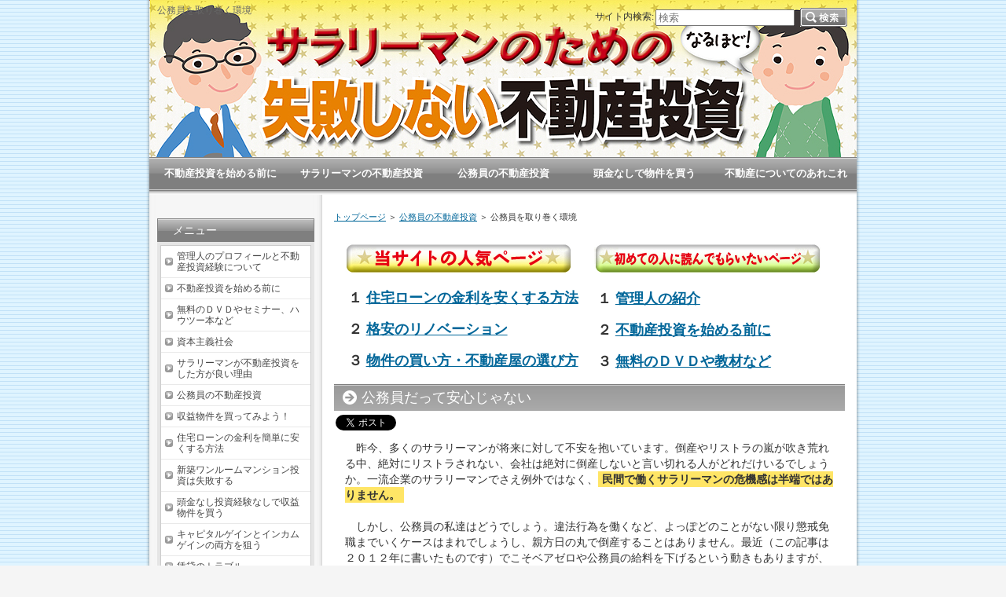

--- FILE ---
content_type: text/html
request_url: https://fudousanshimane.com/category1/entry2.html
body_size: 6607
content:
<?xml version="1.0" encoding="Shift_JIS"?>
<!DOCTYPE html PUBLIC "-//W3C//DTD XHTML 1.0 Transitional//EN" "http://www.w3.org/TR/xhtml1/DTD/xhtml1-transitional.dtd">
<html xmlns="http://www.w3.org/1999/xhtml" xml:lang="ja" lang="ja">
<head>
<meta http-equiv="Content-Type" content="text/html; charset=Shift_JIS" />
<meta http-equiv="Content-Style-Type" content="text/css" />
<title>公務員を取り巻く環境</title>
<meta name="keywords" content="公務員,不動産投資" />
<meta name="description" content="現在の公務員の状況、その状況を考えた上でなぜ不動産投資をした方が良いのか。" />
<link rel="stylesheet" href="../styles.css" type="text/css" />
<link rel="alternate" type="application/rss+xml" title="RSS" href="https://fudousanshimane.com/rss.xml" />
<link rel="alternate" media="only screen and (max-width: 640px)" href="https://fudousanshimane.com/category1/entry2.html" />
</head>
<script async src="//pagead2.googlesyndication.com/pagead/js/adsbygoogle.js"></script>
<script>
  (adsbygoogle = window.adsbygoogle || []).push({
    google_ad_client: "ca-pub-4759277404557593",
    enable_page_level_ads: true
  });
</script>
<body>
<div id="container">

<h1>公務員を取り巻く環境</h1>
<div id="header">
</div>
<div id="contents">
<div id="main">
<div id="siteNavi" itemscope itemtype="http://schema.org/BreadcrumbList">
<span itemprop="itemListElement" itemscope itemtype="http://schema.org/ListItem"><a itemprop="item" href="../"><span itemprop="name">トップページ<meta itemprop="position" content="1" /></span></a></span> ＞ 
<span itemprop="itemListElement" itemscope itemtype="http://schema.org/ListItem"><a itemprop="item" href="../category1/"><span itemprop="name">公務員の不動産投資</span></a><meta itemprop="position" content="2" /></span> ＞ 
<span>公務員を取り巻く環境</span>
</div>

<div id="space1"><div class="layout_l" style="width:49%;">
<img src="../img/ninki_new.jpg" alt="" />
<p>&nbsp;</p>
<p><span style="font-size:18px;"><strong>１ <a href="https://fudousanshimane.com/category24/" rel="noopener" target="_blank">住宅ローンの金利を安くする方法</a></strong></span></p>
<p>&nbsp;</p>
<p><span style="font-size:18px;"><strong>２ <a href="https://fudousanshimane.com/category25/" rel="noopener" target="_blank">格安のリノベーション</a></strong></span></p>
<p>&nbsp;</p>
<p><span style="font-size:18px;"><strong>３ <a href="https://fudousanshimane.com/category11/" rel="noopener" target="_blank">物件の買い方・不動産屋の選び方</a></strong></span></p>
<p>&nbsp;</p>
</div>
<div class="layout_r" style="width:49%;">
<img src="../img/hajimete_new.jpg" alt="" />
<p>&nbsp;</p>
<p><span style="font-size:18px;"><strong>１ <a href="https://fudousanshimane.com/entry192.html" rel="noopener" target="_blank">管理人の紹介</a></strong></span></p>
<p>&nbsp;</p>
<p><span style="font-size:18px;"><strong>２ <a href="https://fudousanshimane.com/entry11.html" rel="noopener" target="_blank">不動産投資を始める前に</a></strong></span></p>
<p>&nbsp;</p>
<p><span style="font-size:18px;"><strong>３ <a href="https://fudousanshimane.com/entry194.html" rel="noopener" target="_blank">無料のＤＶＤや教材など</a></strong></span></p>
</div>
</div>

<h2>公務員だって安心じゃない</h2>

<div id="boxArea" style="display:table;padding:0 0 0 2px;"><div style="width:74px;height:22px;float:left;"><a href="https://twitter.com/share" class="twitter-share-button"{count} data-lang="ja" data-dnt="true">ツイート</a><script>!function(d,s,id){var js,fjs=d.getElementsByTagName(s)[0],p=/^http:/.test(d.location)?'http':'https';if(!d.getElementById(id)){js=d.createElement(s);js.id=id;js.src=p+'://platform.twitter.com/widgets.js';fjs.parentNode.insertBefore(js,fjs);}}(document, 'script', 'twitter-wjs');</script></div><div style="width:36px;height:22px;float:left;"><div class="g-plusone" data-size="medium" data-annotation="none"></div>
<script type="text/javascript">
  window.___gcfg = {lang: 'ja'};
  (function() {
    var po = document.createElement('script'); po.type = 'text/javascript'; po.async = true;
    po.src = 'https://apis.google.com/js/platform.js';
    var s = document.getElementsByTagName('script')[0]; s.parentNode.insertBefore(po, s);
  })();</script></div><div style="width:86px;height:22px;float:left;"><span><script type="text/javascript" src="//media.line.me/js/line-button.js?v=20140411" ></script><script type="text/javascript">new media_line_me.LineButton({"pc":true,"lang":"ja","type":"a"});</script></span></div></div>
<div id="text1">

<p>　昨今、多くのサラリーマンが将来に対して不安を抱いています。倒産やリストラの嵐が吹き荒れる中、絶対にリストラされない、会社は絶対に倒産しないと言い切れる人がどれだけいるでしょうか。一流企業のサラリーマンでさえ例外ではなく、<span class="ylw"><strong>民間で働くサラリーマンの危機感は半端ではありません。</strong></span></p>
<p>&nbsp;</p>
<p>　しかし、公務員の私達はどうでしょう。違法行為を働くなど、よっぽどのことがない限り懲戒免職までいくケースはまれでしょうし、親方日の丸で倒産することはありません。最近（この記事は２０１２年に書いたものです）でこそベアゼロや公務員の給料を下げるという動きもありますが、それでも定期昇給はしていきます。</p>
<p>&nbsp;</p>
<p>　では、私達公務員は将来に不安はないのでしょうか。お金についてなにも考えず、ただ与えられた仕事を職場でソツなくこなしていけば安心なのでしょうか。</p>
<p>&nbsp;</p>
<p>　古くは電信電話局（その後電電公社→現ＮＴＴ）や国鉄（現ＪＲ）、最近では社会保険庁の例もあるとおり、<u><strong>公務員だからといって絶対に安心だとは言い切れません。</strong></u></p>
<p>&nbsp;</p>
<p>　例えばＮＴＴでは、職員にみなし公務員としての地位を保証した上で民営化し、その後しばらくしたら子会社に転籍させて給料大幅ダウン、受け入れなければ退職強要という形で電電公社時代に採用された職員をリストラしましたし、ＪＲなどでも国鉄清算事業団への転籍、赤字路線を第三セクター化して廃線、又は人員削減といった形を取りました。</p>
<p>&nbsp;</p>
<p>　社会保険庁から年金機構への移行にあたっては、年金問題とは関係のない問題（交通事故等）で戒告を受けただけの職員でさえも※分限免職になりました。<br /><img src="../img/fotolia_38191891_xs.jpg" alt="" /></p>
<p>&nbsp;</p>
<p>　民主党政権になって郵政についてはどうなるかまだ不透明ですが、今後は、公務員でさえリストラの対象になるという流れはさらに加速していくと思われます。先日も公務員の早期退職を進めるというニュースが流れました。今までも勧奨退職制度はありましたが、これの対象を広げ大規模に行うようです。</p>
<p>&nbsp;</p>
<p>　もちろん、中小企業に勤めているサラリーマンと公務員のリスクが同じだと言っているわけではありませんが、<span class="ylw">公務員と言えども、給料が下がったり、リストラされたり、職場自体がなくなってしまう可能性だってあるということです。</span></p>
<p>&nbsp;</p>
<p>※分限免職とは、公務員という身分保障の限界にあたります。公務員組織の能率的運営の維持などを目的とした免職。例えば、財政悪化を理由とした人員の整理削減（要はリストラ）、勤務成績の不良、公務員として適格性を欠くことなどで免職にすること。</p>

</div>
<div id="space2"><script async src="//pagead2.googlesyndication.com/pagead/js/adsbygoogle.js"></script>
<ins class="adsbygoogle"
style="display:block"
data-ad-format="autorelaxed"
data-ad-client="ca-pub-4759277404557593"
data-ad-slot="9343959050"></ins>
<script>
(adsbygoogle = window.adsbygoogle || []).push({});
</script>

<div class="layout_l" style="width:49%;">
<script async src="//pagead2.googlesyndication.com/pagead/js/adsbygoogle.js"></script>
<ins class="adsbygoogle"
style="display:inline-block;width:300px;height:250px"
data-ad-client="ca-pub-4759277404557593"
data-ad-slot="3071574190"></ins>
<script>
(adsbygoogle = window.adsbygoogle || []).push({});
</script>
</div>
<div class="layout_r" style="width:49%;">
<script async src="//pagead2.googlesyndication.com/pagead/js/adsbygoogle.js"></script>
<ins class="adsbygoogle"
style="display:inline-block;width:300px;height:250px"
data-ad-client="ca-pub-4759277404557593"
data-ad-slot="1594840993"></ins>
<script>
(adsbygoogle = window.adsbygoogle || []).push({});
</script>
</div>
<br clear="all" />
</div>

<div id="entrylist"><h4>公務員を取り巻く環境関連ページ</h4>

<dl>
<dt><span class="entry_title"><a href="../category1/entry1.html">公務員が不動産投資？</a></span></dt>
<dd>安定した身分であるはずの公務員がなぜ不動産投資などした方が良いのでしょうか。</dd>
<dt><span class="entry_title"><a href="../category1/entry6.html">公務員は融資基準が甘い？</a></span></dt>
<dd>銀行の融資基準は普通のサラリーマンよりも公務員に対して甘い</dd>
<dt><span class="entry_title"><a href="../category1/entry7.html">公務員が不動産投資をやる上での問題点</a></span></dt>
<dd>公務員が不動産投資をやる上での問題点、地方公務員法38条、国家公務員法103条について</dd>
<dt><span class="entry_title"><a href="../category1/entry492.html">人事院規則１４－８第一項関係第４項第二号（３）に関する人事院の見解</a></span></dt>
<dd>公務員が不動産投資を行うにあたり、守らなくてはいけない人事院規則について不明な点（年間家賃収入５００万円以上という規定は家賃収入が５００万円を超えると見込まれた時点と捉えるか超えた時点と捉えるか）があったので、人事院の見解を確認しました。</dd>
<dt><span class="entry_title"><a href="../category1/entry80.html">公務員の退職金や給料の話</a></span></dt>
<dd>公務員の給料などの展望。今後は、公務員の給与面の待遇が良くなることはありえないことについて。</dd>
<dt><span class="entry_title"><a href="../category1/entry206.html">公務員の昇給と不動産所得</a></span></dt>
<dd>公務員の昇給のペースでは、月のキャッシュフローを数万円増やすのにどれだけかかるのかを考えると不動産所得を増やすのは容易と言えるでしょう。</dd>
<dt><span class="entry_title"><a href="../category1/entry161.html">分限免職</a></span></dt>
<dd>今までほとんど例のなかった分限免職ですが、今後は実施される可能性が高い。</dd>
<dt><span class="entry_title"><a href="../category1/entry216.html">共済の貸付を利用するという裏技</a></span></dt>
<dd>金利は少し高いですが、共済の貸付は使える裏技です。</dd>
<dt><span class="entry_title"><a href="../category1/entry217.html">共済貸付の注意点</a></span></dt>
<dd>共済の貸付を利用する上で注意しなければならないことを説明します。</dd>
<dt><span class="entry_title"><a href="../category1/entry262.html">社会保険庁の分限免職</a></span></dt>
<dd>社会保険庁から日本年金機構への移行の際５２５人が分限免職されましたが、今のところ６人が処分の取り消しになりました。</dd>
<dt><span class="entry_title"><a href="../category1/entry263.html">地方公務員の分限免職</a></span></dt>
<dd>国家公務員だけでなく地方公務員にも当然分限免職はあります。最近では千葉県銚子市が市立病院を休止し、職員１８５人を分限免職しました。</dd>
<dt><span class="entry_title"><a href="../category1/entry308.html">公務員が不動産投資で停職？</a></span></dt>
<dd>公務員が不動産投資をして処分を受けたみたいな記事が出ることがありますが、きちんとその記事を読むと突っ込みどころが満載だったりします。</dd>
<dt><span class="entry_title"><a href="../category1/entry392.html">公務員の住宅ローン</a></span></dt>
<dd>公務員であれば住宅ローンの金利はそもそもが非常に低く抑えられますが、さらに最優遇金利で住宅ローンを簡単に組むやり方があります。</dd>
<dt><span class="entry_title"><a href="../category1/entry396.html">公務員の副業</a></span></dt>
<dd>公務員の副業</dd>
<dt><span class="entry_title"><a href="../category1/entry398.html">消防士が不動産投資で懲戒処分？</a></span></dt>
<dd>地方公務員である消防士が不動産投資で懲戒処分を受けたとニュースになっていますが、公務員は不動産投資が禁止されているのでしょうか。</dd>
<dt><span class="entry_title"><a href="../category1/entry411.html">不動産投資の消防士さんのその後</a></span></dt>
<dd>不動産投資で年間７０００万円もの所得があり、職務専念義務違反で消防士さんはその後退職されてしまいましたが、退職までの経緯について考えます。</dd>
<dt><span class="entry_title"><a href="../category1/entry412.html">公務員はAirbnbをやってはいけません</a></span></dt>
<dd>Airbnbは不動産投資というよりはビジネスであり、基本的には管理を自分でやることになるため、Airbnbで転貸しても良いという条件で第三者に賃貸しない限り、公務員はAirbnbをすることができません。</dd>
<dt><span class="entry_title"><a href="../category1/entry404.html">不動産投資をしたければ公務員になれ？</a></span></dt>
<dd>公務員が嫌で不動産投資を始めた私ですが、公務員であったからこそ有利に不動産投資を行えたという逆説的なお話。</dd>
<dt><span class="entry_title"><a href="../category1/entry416.html">公務員という仕事と不動産投資という仕事</a></span></dt>
<dd>公務員の仕事と不動産投資を比べて一番大きな違いは、全てに関して自分が決定権者であるということでした。自分さえ納得すれば良いので話の進みは抜群に早いです。</dd>
<dt><span class="entry_title"><a href="../category1/entry442.html">公務員なのに商売を</a></span></dt>
<dd>公務員が商売をすることは出来ませんが、ビジネスの名義が自分ではなく、また自分に報酬が発生しなければ、基本的には問題ありません。</dd>
</dl>
</div>

</div>

<div id="menu">
<h4>メニュー</h4>
<div class="menubox"><ul id="menu1">
<li><a href="../entry192.html">管理人のプロフィールと不動産投資経験について</a></li>
<li><a href="../entry11.html">不動産投資を始める前に</a></li>
<li><a href="../entry194.html">無料のＤＶＤやセミナー、ハウツー本など</a></li>
<li><a href="../category7/">資本主義社会</a></li>
<li><a href="../category8/">サラリーマンが不動産投資をした方が良い理由</a></li>
<li><a href="../category1/">公務員の不動産投資</a></li>
<li><a href="../category11/">収益物件を買ってみよう！</a></li>
<li><a href="../category24/">住宅ローンの金利を簡単に安くする方法</a></li>
<li><a href="../category19/">新築ワンルームマンション投資は失敗する</a></li>
<li><a href="../category4/">頭金なし投資経験なしで収益物件を買う</a></li>
<li><a href="../category9/">キャピタルゲインとインカムゲインの両方を狙う</a></li>
<li><a href="../category12/">賃貸のトラブル</a></li>
<li><a href="../category16/">収益物件のリフォームについて</a></li>
<li><a href="../category25/">格安のリノベーション</a></li>
<li><a href="../category3/">不動産に付随する投資</a></li>
<li><a href="../category6/">不動産についてのあれこれ</a></li>
<li><a href="../category14/">住むならどっち？賃貸？それとも購入？</a></li>
<li><a href="../category13/">マンションと戸建てのメリット・デメリット</a></li>
<li><a href="../category29/">賃貸併用住宅</a></li>
<li><a href="../category2/">不動産以外の投資</a></li>
<li><a href="../category18/">株と不動産の比較</a></li>
<li><a href="../category20/">インフレと不動産投資</a></li>
<li><a href="../category23/">不動産投資の出口戦略・戦術</a></li>
<li><a href="../category21/">大家の知識</a></li>
<li><a href="../category26/">不動産投資に役に立つ地図</a></li>
<li><a href="../category10/">管理人の不動産投資コラム</a></li>
<li><a href="../category15/">不動産投資でためになる本</a></li>
<li><a href="../category17/">不動産投資用語集</a></li>
<li><a href="../category22/">お金を稼ぐことは汚いことなのか？</a></li>
<li><a href="../category27/">不動産投資における失敗とは</a></li>
<li><a href="../category30/">手持ちの100万円、500万円、1000万円の資産を運用する</a></li>
<li><a href="../category31/">不動産投資知恵袋</a></li>
<li><a href="../category32/">不動産投資の格言</a></li>
<li><a href="../category28/">全国の大家の会</a></li>
<li><a href="../entry23.html">当サイトのプライバシーポリシーについて</a></li>
</ul></div>
<h4>最新記事</h4>
<div class="menubox"><ul id="newEntry">
<li><a href="../category6/entry498.html">生活保護の入居者が亡くなった</a></li>
<li><a href="../category10/entry497.html">大家の方から家賃を下げる？</a></li>
<li><a href="../category12/entry496.html">久しぶりの家賃滞納３ 内容証明が戻ってきた</a></li>
<li><a href="../category12/entry495.html">久しぶりの家賃の滞納２ 内容証明を出す</a></li>
<li><a href="../category12/entry494.html">久しぶりの家賃の滞納１</a></li>

</ul></div>

<div class="menubox"><div id="space4"><script async src="//pagead2.googlesyndication.com/pagead/js/adsbygoogle.js"></script>
<ins class="adsbygoogle"
style="display:inline-block;width:160px;height:600px"
data-ad-client="ca-pub-4759277404557593"
data-ad-slot="5595449460"></ins>
<script>
(adsbygoogle = window.adsbygoogle || []).push({});
</script>
</div></div>
</div>

<br class="FloatEnd" />
</div>
<div id="footlink"><a href="../sitemap.html">サイトマップ</a></div>
<div id="topmenu"><span><a href="http://fudousanshimane.com/entry11.html" rel="noopener" target="_blank">不動産投資を始める前に</a></span>
<span><a href="http://www.fudousanshimane.com/category8/" rel="noopener" target="_blank">サラリーマンの不動産投資</a></span>
<span><a href="http://www.fudousanshimane.com/category1/" rel="noopener" target="_blank">公務員の不動産投資</a></span>
<span><a href="http://www.fudousanshimane.com/category4/" rel="noopener" target="_blank">頭金なしで物件を買う</a></span>
<span><a href="http://www.fudousanshimane.com/category6/" rel="noopener" target="_blank">不動産についてのあれこれ</a></span>
</div>
<div id="footer">Copyright (C) 2019 <a href="../">サラリーマンのための失敗しない不動産投資</a> All Rights Reserved.<script type="text/javascript">

  var _gaq = _gaq || [];
  _gaq.push(['_setAccount', 'UA-35027923-1']);
  _gaq.push(['_trackPageview']);

  (function() {
    var ga = document.createElement('script'); ga.type = 'text/javascript'; ga.async = true;
    ga.src = ('https:' == document.location.protocol ? 'https://ssl' : 'http://www') + '.google-analytics.com/ga.js';
    var s = document.getElementsByTagName('script')[0]; s.parentNode.insertBefore(ga, s);
  })();

</script></div>

<div id="searchbox"><form name="search" id="search" method="Get" action="../search.php">
サイト内検索:<input type="text" Class="skwd" name="keyword" size="20" placeholder="検索" value="" />
<input type="image" src="../img/searchbutton.jpg" alt="検索" value="検索" />
</form></div>

</div>
</body>
</html>

--- FILE ---
content_type: text/html; charset=utf-8
request_url: https://accounts.google.com/o/oauth2/postmessageRelay?parent=https%3A%2F%2Ffudousanshimane.com&jsh=m%3B%2F_%2Fscs%2Fabc-static%2F_%2Fjs%2Fk%3Dgapi.lb.en.2kN9-TZiXrM.O%2Fd%3D1%2Frs%3DAHpOoo_B4hu0FeWRuWHfxnZ3V0WubwN7Qw%2Fm%3D__features__
body_size: 165
content:
<!DOCTYPE html><html><head><title></title><meta http-equiv="content-type" content="text/html; charset=utf-8"><meta http-equiv="X-UA-Compatible" content="IE=edge"><meta name="viewport" content="width=device-width, initial-scale=1, minimum-scale=1, maximum-scale=1, user-scalable=0"><script src='https://ssl.gstatic.com/accounts/o/2580342461-postmessagerelay.js' nonce="f4B7N7QhLVjOZGHgX8qcgA"></script></head><body><script type="text/javascript" src="https://apis.google.com/js/rpc:shindig_random.js?onload=init" nonce="f4B7N7QhLVjOZGHgX8qcgA"></script></body></html>

--- FILE ---
content_type: text/html; charset=utf-8
request_url: https://www.google.com/recaptcha/api2/aframe
body_size: 268
content:
<!DOCTYPE HTML><html><head><meta http-equiv="content-type" content="text/html; charset=UTF-8"></head><body><script nonce="Rr3UiAOdBAryYCNSR4n3eQ">/** Anti-fraud and anti-abuse applications only. See google.com/recaptcha */ try{var clients={'sodar':'https://pagead2.googlesyndication.com/pagead/sodar?'};window.addEventListener("message",function(a){try{if(a.source===window.parent){var b=JSON.parse(a.data);var c=clients[b['id']];if(c){var d=document.createElement('img');d.src=c+b['params']+'&rc='+(localStorage.getItem("rc::a")?sessionStorage.getItem("rc::b"):"");window.document.body.appendChild(d);sessionStorage.setItem("rc::e",parseInt(sessionStorage.getItem("rc::e")||0)+1);localStorage.setItem("rc::h",'1770062865691');}}}catch(b){}});window.parent.postMessage("_grecaptcha_ready", "*");}catch(b){}</script></body></html>